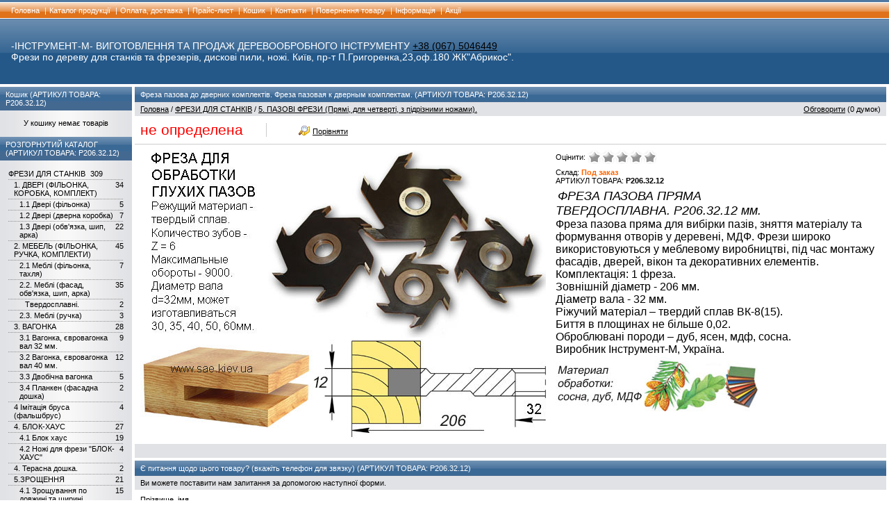

--- FILE ---
content_type: text/html; charset=windows-1251
request_url: http://cae.kiev.ua/product_3182.html
body_size: 8983
content:
									<!DOCTYPE html PUBLIC "-//W3C//DTD HTML 4.01 Transitional//EN" "http://www.w3.org/TR/html4/loose.dtd">
<html>
<head>
 
    
  <meta http-equiv="Content-Type" content="text/html; charset=windows-1251">
  <title>Фреза пазова до дверних комплектів фрез. Купити фрези в Україні для станків і ручних фрезерів.</title>
    <meta name="Description" content="Фрезу пазову пряму купити в магазині Інструмент-М — Фрези по дереву.  Ціни виробника. Досвід понад 20 років. Великий склад у Києві. Товар відмінної якості! Регулярні акції та знижки! Досвідчені консультанти. 0675046449">
<meta name="KeyWords" content="Фрезы пазовые твердосплавные. Фрезы по дереву для пазов. Пазовальные деревообрабатывающие фрезы. Фрезы по дереву для выборки паза регулируемые. Изготовить паз в деревянной заготовке. Пазование заготовок. Дереворежущий инструмент." >
<meta name="google-site-verification" content="gNlv3YbYWQu91IELT5p_EJs6PKHOye1a7kkGzVopBCY" />
    
    
  <link rel="stylesheet" href="data/default/style.css" type="text/css" media="screen">
  <link rel="stylesheet" href="data/default/styleprint.css" type="text/css" media="print">
  <link rel="icon" href="data/default/favicon.ico" type="image/x-icon">
  <link rel="shortcut icon" href="data/default/favicon.ico" type="image/x-icon">
  
    
	
<!-- Google Tag Manager -->
<script>(function(w,d,s,l,i){w[l]=w[l]||[];w[l].push({'gtm.start':
new Date().getTime(),event:'gtm.js'});var f=d.getElementsByTagName(s)[0],
j=d.createElement(s),dl=l!='dataLayer'?'&l='+l:'';j.async=true;j.src=
'https://www.googletagmanager.com/gtm.js?id='+i+dl;f.parentNode.insertBefore(j,f);
})(window,document,'script','dataLayer','GTM-KTJQS47');</script>
<!-- End Google Tag Manager -->


	

  
  <script type="text/javascript">
  <!--
  var confirmUnsubscribe_act1 =  'Ви впевнені, що бажаєте скасувати реєстрацію в магазині?';
  var validate_act1 =  'Пожалуйста, вводите email правильно';
  var validate_disc_act1 =  'Пожалуйста, введите Ваш псевдоним';
  var validate_disc_act2 =  'Тема повідомлення';
  var validate_search_act1 =  'Цена должна быть положительным числом';
  var doCL_act1 =  'У папці';
  var doCL_act2 =  'немає товарів';
  var doCL_act3 =  'Папка порівняння успішно очищена!';
  var renbox_act1 =  'Додавання до папки порівняння...';
  var renboxCL_act1 =  'Іде очищення порівняння...';
  var doreset_act1 =  'Йде додавання товару до кошика...';
  var printcart_act1 =  'Йде додавання товару до кошика...';
  var doCart_act1 =  'У кошику';
  var doCart_act2 =  'товар(ів)';
  var doCart_act3 =  'На суму';
  var doCart_act4 =  'Оформитм замовлення';
  var doCart_act5 =  'Товар успішно доданий!';
  var doCpr_act1 =  'У папці';
  var doCpr_act2 =  'товар(ів)';
  var doCpr_act3 =  'Порівняти';
  var doCpr_act4 =  'Видалити';
  var doCpr_act5 =  'Товар успішно доданий!';

  function doCart(req) {
    if(document.getElementById('cart') && req["shopping_cart_value"] > 0){
        document.getElementById('cart').innerHTML = '<b>' + doCart_act1 + ':<\/b>&nbsp;&nbsp;' + req["shopping_cart_items"] +
        '&nbsp;' + doCart_act2 + '<div style="padding-top: 4px;"><b>' + doCart_act3 + ':<\/b>&nbsp;&nbsp;' + req["shopping_cart_value_shown"] +
        '<\/div><div style="padding-top: 10px;" align="center"><table cellspacing="0" cellpadding="0" class="fsttab"><tr><td><table cellspacing="0" cellpadding="0" class="sectb"><tr><td><a href="cart.html">' + doCart_act4 + '<\/a><\/td><\/tr><\/table><\/td><\/tr><\/table><\/div>';
        document.getElementById('axcrt').innerHTML = doCart_act5;
  }}

  function doCpr(req) {
    if(document.getElementById('cprbox') && req["cpr_value"] > 0){
        document.getElementById('cprbox').innerHTML = doCpr_act1 + '&nbsp;' + req["cpr_value"] +
        '&nbsp;' + doCpr_act2 + '<div style="padding-top: 10px;" align="center"><table cellspacing="0" cellpadding="0"><tr><td><table cellspacing="0" cellpadding="0" class="fsttab"><tr><td><table cellspacing="0" cellpadding="0" class="sectb"><tr><td><a href="compare.html">' + doCpr_act3 + '<\/a><\/td><\/tr><\/table><\/td><\/tr><\/table><\/td><td>&nbsp;&nbsp;<\/td><td><table cellspacing="0" cellpadding="0" class="fsttab"><tr><td><table cellspacing="0" cellpadding="0" class="sectb"><tr><td><a href="#" onclick="doLoadcprCL(\'do=compare&amp;clear=yes\'); return false">' + doCpr_act4 + '<\/a><\/td><\/tr><\/table><\/td><\/tr><\/table><\/td><\/tr><\/table><\/div>';
        document.getElementById('axcrt').innerHTML = doCpr_act5;
  }}
	
  function doStat(req) {
    if(req){
        document.getElementById('tgenexe').innerHTML     = req['tgenexe'];
        document.getElementById('tgencompile').innerHTML = req['tgencompile'];
        document.getElementById('tgendb').innerHTML      = req['tgendb'];
        document.getElementById('tgenall').innerHTML     = req['tgenall'];
        document.getElementById('tgensql').innerHTML     = req['tgensql'];
  }}
  //-->
  </script>
  <script type="text/javascript" src="data/default/user.js"></script>
  
    
  <link rel="alternate" href="index.php?do=rss" title="rss" type="application/rss+xml">
  
    
  
  <!--[if lte IE 6]>
  <style type="text/css">
    #axcrt {
      top: expression(document.documentElement.scrollTop + Math.ceil((document.documentElement.clientHeight-100)/2)+ "px") !important;
      left: expression(Math.ceil((document.documentElement.clientWidth-300)/2)+ "px") !important;
    }
    body {behavior:url("data/admin/csshover.htc");}
    .semafor{background: none; filter:progid:DXImageTransform.Microsoft.AlphaImageLoader(src='data/default/best.png', sizingMethod='image');}
  </style>
  <![endif]-->
  
  
  
  <!-- Facebook Pixel Code -->

	<script>

	  !function(f,b,e,v,n,t,s)

	  {if(f.fbq)return;n=f.fbq=function(){n.callMethod?

	  n.callMethod.apply(n,arguments):n.queue.push(arguments)};

	  if(!f._fbq)f._fbq=n;n.push=n;n.loaded=!0;n.version='2.0';

	  n.queue=[];t=b.createElement(e);t.async=!0;

	  t.src=v;s=b.getElementsByTagName(e)[0];

	  s.parentNode.insertBefore(t,s)}(window, document,'script',

	  'https://connect.facebook.net/en_US/fbevents.js');

	  fbq('init', '207131296748473');

	  fbq('track', 'PageView');

	</script>

	<noscript><img height="1" width="1" style="display:none"

	  src="https://www.facebook.com/tr?id=207131296748473&ev=PageView&noscript=1"

	/></noscript>

	<!-- End Facebook Pixel Code -->
  
</head>	<body>

<!-- Google Tag Manager (noscript) -->
<noscript><iframe src="https://www.googletagmanager.com/ns.html?id=GTM-KTJQS47"
height="0" width="0" style="display:none;visibility:hidden"></iframe></noscript>
<!-- End Google Tag Manager (noscript) -->



<table cellspacing="0" cellpadding="0" width="100%"><tr><td valign="top" align="left">





<div class="fix print"></div>
<table cellspacing="0" cellpadding="0" width="100%" class="print">
  <tr>
    <td class="headlink bf" align="left"><a href="http://cae.kiev.ua/">Головна</a>
    <span class="delm">|</span><a href="page_5.html">Каталог продукції</a>
    <span class="delm">|</span><a href="page_1.html">Оплата, доставка</a>
    <span class="delm">|</span><a href="price.html">Прайс-лист</a>
    <span class="delm">|</span><a href="cart.html">Кошик</a>
    <span class="delm">|</span><a href="feedback.html">Контакти</a>
    <span class="delm">|</span><a href="page_9.html">Повернення товару</a>
    <span class="delm">|</span><a href="page_2.html">Інформація</a>
    <span class="delm">|</span><a href="page_7.html">Акції</a>
    </tr>
</table>


<table cellspacing="0" cellpadding="0" width="100%" class="print">
  <tr>
    <td class="htba" valign="middle" align="left"><span class="fontb">-ІНСТРУМЕНТ-М- ВИГОТОВЛЕННЯ ТА ПРОДАЖ ДЕРЕВООБРОБНОГО ІНСТРУМЕНТУ <a href="tel:++380675046449">+38 (067) 5046449</a></span><br>
<span class="fontb">Фрези по дереву для станків та фрезерів, дискові пили, ножі. Київ, пр-т П.Григоренка,23,оф.180 ЖК"Абрикос".</span></td>
    
  </tr>
</table>




<table cellspacing="0" cellpadding="0" width="100%">
  <tr>
    <td class="container">
      <table cellspacing="0" cellpadding="0" width="100%">
        <tr>
		  
		            
		            <td id="left" valign="top" align="center" class="print"><div class="fil1 white"></div>
          








<table cellspacing="0" cellpadding="0" width="100%">
  <tr>
    <td class="hd bf" align="left">Кошик                         (АРТИКУЛ ТОВАРА: Р206.32.12)<br>
                                    </td>
  </tr>
</table>


<table cellspacing="0" cellpadding="0" width="100%">
  <tr>
    <td class="hdb" align="center">
<div align="center" id="cart">
  У кошику немає товарів</div></td>
  </tr>
</table>









<table cellspacing="0" cellpadding="0" width="100%">
  <tr>
    <td class="hd bf" align="left">РОЗГОРНУТИЙ КАТАЛОГ                         (АРТИКУЛ ТОВАРА: Р206.32.12)<br>
                                    </td>
  </tr>
</table>


<table cellspacing="0" cellpadding="0" width="100%">
  <tr>
    <td class="hdb" align="center">
<div align="left">
      <table cellspacing="0" cellpadding="0">
    <tr class="dtree">
	        <td class="dtree"><span style="float:right">&nbsp;&nbsp;309</span><a href="category_2.html" >ФРЕЗИ ДЛЯ СТАНКІВ</a></td>
    </tr>
  </table>
    <div style="background: url('data/default/pix_horiz_b.gif') repeat-x top left;"><img src="data/default/pixel.gif" alt="" width="100%" height="1"></div>
          <table cellspacing="0" cellpadding="0">
    <tr class="dtree">
	        <td><img src="data/default/pixel.gif" alt="" align="left" width="8" height="10"></td>
            <td class="dtree"><span style="float:right">&nbsp;&nbsp;34</span><a href="category_91.html" >1. ДВЕРІ (ФІЛЬОНКА, КОРОБКА, КОМПЛЕКТ)</a></td>
    </tr>
  </table>
    <div style="background: url('data/default/pix_horiz_b.gif') repeat-x top left;"><img src="data/default/pixel.gif" alt="" width="100%" height="1"></div>
          <table cellspacing="0" cellpadding="0">
    <tr class="dtree">
	        <td><img src="data/default/pixel.gif" alt="" align="left" width="8" height="10"></td>
            <td><img src="data/default/pixel.gif" alt="" align="left" width="8" height="10"></td>
            <td class="dtree"><span style="float:right">&nbsp;&nbsp;5</span><a href="category_70.html" >1.1 Двері (фільонка)</a></td>
    </tr>
  </table>
    <div style="background: url('data/default/pix_horiz_b.gif') repeat-x top left;"><img src="data/default/pixel.gif" alt="" width="100%" height="1"></div>
          <table cellspacing="0" cellpadding="0">
    <tr class="dtree">
	        <td><img src="data/default/pixel.gif" alt="" align="left" width="8" height="10"></td>
            <td><img src="data/default/pixel.gif" alt="" align="left" width="8" height="10"></td>
            <td class="dtree"><span style="float:right">&nbsp;&nbsp;7</span><a href="category_71.html" >1.2 Двері (дверна коробка)</a></td>
    </tr>
  </table>
    <div style="background: url('data/default/pix_horiz_b.gif') repeat-x top left;"><img src="data/default/pixel.gif" alt="" width="100%" height="1"></div>
          <table cellspacing="0" cellpadding="0">
    <tr class="dtree">
	        <td><img src="data/default/pixel.gif" alt="" align="left" width="8" height="10"></td>
            <td><img src="data/default/pixel.gif" alt="" align="left" width="8" height="10"></td>
            <td class="dtree"><span style="float:right">&nbsp;&nbsp;22</span><a href="category_9.html" >1.3 Двері (обв&#039;язка, шип, арка)</a></td>
    </tr>
  </table>
    <div style="background: url('data/default/pix_horiz_b.gif') repeat-x top left;"><img src="data/default/pixel.gif" alt="" width="100%" height="1"></div>
          <table cellspacing="0" cellpadding="0">
    <tr class="dtree">
	        <td><img src="data/default/pixel.gif" alt="" align="left" width="8" height="10"></td>
            <td class="dtree"><span style="float:right">&nbsp;&nbsp;45</span><a href="category_92.html" >2. МЕБЕЛЬ (ФІЛЬОНКА, РУЧКА, КОМПЛЕКТИ)</a></td>
    </tr>
  </table>
    <div style="background: url('data/default/pix_horiz_b.gif') repeat-x top left;"><img src="data/default/pixel.gif" alt="" width="100%" height="1"></div>
          <table cellspacing="0" cellpadding="0">
    <tr class="dtree">
	        <td><img src="data/default/pixel.gif" alt="" align="left" width="8" height="10"></td>
            <td><img src="data/default/pixel.gif" alt="" align="left" width="8" height="10"></td>
            <td class="dtree"><span style="float:right">&nbsp;&nbsp;7</span><a href="category_72.html" >2.1 Меблі (фільонка, тахля)</a></td>
    </tr>
  </table>
    <div style="background: url('data/default/pix_horiz_b.gif') repeat-x top left;"><img src="data/default/pixel.gif" alt="" width="100%" height="1"></div>
          <table cellspacing="0" cellpadding="0">
    <tr class="dtree">
	        <td><img src="data/default/pixel.gif" alt="" align="left" width="8" height="10"></td>
            <td><img src="data/default/pixel.gif" alt="" align="left" width="8" height="10"></td>
            <td class="dtree"><span style="float:right">&nbsp;&nbsp;35</span><a href="category_7.html" >2.2. Меблі (фасад, обв&#039;язка, шип, арка)</a></td>
    </tr>
  </table>
    <div style="background: url('data/default/pix_horiz_b.gif') repeat-x top left;"><img src="data/default/pixel.gif" alt="" width="100%" height="1"></div>
          <table cellspacing="0" cellpadding="0">
    <tr class="dtree">
	        <td><img src="data/default/pixel.gif" alt="" align="left" width="8" height="10"></td>
            <td><img src="data/default/pixel.gif" alt="" align="left" width="8" height="10"></td>
            <td><img src="data/default/pixel.gif" alt="" align="left" width="8" height="10"></td>
            <td class="dtree"><span style="float:right">&nbsp;&nbsp;2</span><a href="category_95.html" >Твердосплавні.</a></td>
    </tr>
  </table>
    <div style="background: url('data/default/pix_horiz_b.gif') repeat-x top left;"><img src="data/default/pixel.gif" alt="" width="100%" height="1"></div>
          <table cellspacing="0" cellpadding="0">
    <tr class="dtree">
	        <td><img src="data/default/pixel.gif" alt="" align="left" width="8" height="10"></td>
            <td><img src="data/default/pixel.gif" alt="" align="left" width="8" height="10"></td>
            <td class="dtree"><span style="float:right">&nbsp;&nbsp;3</span><a href="category_73.html" >2.3. Меблі (ручка)</a></td>
    </tr>
  </table>
    <div style="background: url('data/default/pix_horiz_b.gif') repeat-x top left;"><img src="data/default/pixel.gif" alt="" width="100%" height="1"></div>
          <table cellspacing="0" cellpadding="0">
    <tr class="dtree">
	        <td><img src="data/default/pixel.gif" alt="" align="left" width="8" height="10"></td>
            <td class="dtree"><span style="float:right">&nbsp;&nbsp;28</span><a href="category_14.html" >3. ВАГОНКА</a></td>
    </tr>
  </table>
    <div style="background: url('data/default/pix_horiz_b.gif') repeat-x top left;"><img src="data/default/pixel.gif" alt="" width="100%" height="1"></div>
          <table cellspacing="0" cellpadding="0">
    <tr class="dtree">
	        <td><img src="data/default/pixel.gif" alt="" align="left" width="8" height="10"></td>
            <td><img src="data/default/pixel.gif" alt="" align="left" width="8" height="10"></td>
            <td class="dtree"><span style="float:right">&nbsp;&nbsp;9</span><a href="category_96.html" >3.1 Вагонка, євровагонка вал 32 мм.</a></td>
    </tr>
  </table>
    <div style="background: url('data/default/pix_horiz_b.gif') repeat-x top left;"><img src="data/default/pixel.gif" alt="" width="100%" height="1"></div>
          <table cellspacing="0" cellpadding="0">
    <tr class="dtree">
	        <td><img src="data/default/pixel.gif" alt="" align="left" width="8" height="10"></td>
            <td><img src="data/default/pixel.gif" alt="" align="left" width="8" height="10"></td>
            <td class="dtree"><span style="float:right">&nbsp;&nbsp;12</span><a href="category_94.html" >3.2 Вагонка, євровагонка вал 40 мм.</a></td>
    </tr>
  </table>
    <div style="background: url('data/default/pix_horiz_b.gif') repeat-x top left;"><img src="data/default/pixel.gif" alt="" width="100%" height="1"></div>
          <table cellspacing="0" cellpadding="0">
    <tr class="dtree">
	        <td><img src="data/default/pixel.gif" alt="" align="left" width="8" height="10"></td>
            <td><img src="data/default/pixel.gif" alt="" align="left" width="8" height="10"></td>
            <td class="dtree"><span style="float:right">&nbsp;&nbsp;5</span><a href="category_80.html" >3.3 Двобічна вагонка</a></td>
    </tr>
  </table>
    <div style="background: url('data/default/pix_horiz_b.gif') repeat-x top left;"><img src="data/default/pixel.gif" alt="" width="100%" height="1"></div>
          <table cellspacing="0" cellpadding="0">
    <tr class="dtree">
	        <td><img src="data/default/pixel.gif" alt="" align="left" width="8" height="10"></td>
            <td><img src="data/default/pixel.gif" alt="" align="left" width="8" height="10"></td>
            <td class="dtree"><span style="float:right">&nbsp;&nbsp;2</span><a href="category_82.html" >3.4 Планкен (фасадна дошка)</a></td>
    </tr>
  </table>
    <div style="background: url('data/default/pix_horiz_b.gif') repeat-x top left;"><img src="data/default/pixel.gif" alt="" width="100%" height="1"></div>
          <table cellspacing="0" cellpadding="0">
    <tr class="dtree">
	        <td><img src="data/default/pixel.gif" alt="" align="left" width="8" height="10"></td>
            <td class="dtree"><span style="float:right">&nbsp;&nbsp;4</span><a href="category_81.html" >4 Імітація бруса (фальшбрус)</a></td>
    </tr>
  </table>
    <div style="background: url('data/default/pix_horiz_b.gif') repeat-x top left;"><img src="data/default/pixel.gif" alt="" width="100%" height="1"></div>
          <table cellspacing="0" cellpadding="0">
    <tr class="dtree">
	        <td><img src="data/default/pixel.gif" alt="" align="left" width="8" height="10"></td>
            <td class="dtree"><span style="float:right">&nbsp;&nbsp;27</span><a href="category_22.html" >4. БЛОК-ХАУС</a></td>
    </tr>
  </table>
    <div style="background: url('data/default/pix_horiz_b.gif') repeat-x top left;"><img src="data/default/pixel.gif" alt="" width="100%" height="1"></div>
          <table cellspacing="0" cellpadding="0">
    <tr class="dtree">
	        <td><img src="data/default/pixel.gif" alt="" align="left" width="8" height="10"></td>
            <td><img src="data/default/pixel.gif" alt="" align="left" width="8" height="10"></td>
            <td class="dtree"><span style="float:right">&nbsp;&nbsp;19</span><a href="category_79.html" >4.1 Блок хаус</a></td>
    </tr>
  </table>
    <div style="background: url('data/default/pix_horiz_b.gif') repeat-x top left;"><img src="data/default/pixel.gif" alt="" width="100%" height="1"></div>
          <table cellspacing="0" cellpadding="0">
    <tr class="dtree">
	        <td><img src="data/default/pixel.gif" alt="" align="left" width="8" height="10"></td>
            <td><img src="data/default/pixel.gif" alt="" align="left" width="8" height="10"></td>
            <td class="dtree"><span style="float:right">&nbsp;&nbsp;4</span><a href="category_75.html" >4.2 Ножі для фрези &quot;БЛОК-ХАУС&quot;</a></td>
    </tr>
  </table>
    <div style="background: url('data/default/pix_horiz_b.gif') repeat-x top left;"><img src="data/default/pixel.gif" alt="" width="100%" height="1"></div>
          <table cellspacing="0" cellpadding="0">
    <tr class="dtree">
	        <td><img src="data/default/pixel.gif" alt="" align="left" width="8" height="10"></td>
            <td class="dtree"><span style="float:right">&nbsp;&nbsp;2</span><a href="category_97.html" >4. Терасна дошка.</a></td>
    </tr>
  </table>
    <div style="background: url('data/default/pix_horiz_b.gif') repeat-x top left;"><img src="data/default/pixel.gif" alt="" width="100%" height="1"></div>
          <table cellspacing="0" cellpadding="0">
    <tr class="dtree">
	        <td><img src="data/default/pixel.gif" alt="" align="left" width="8" height="10"></td>
            <td class="dtree"><span style="float:right">&nbsp;&nbsp;21</span><a href="category_93.html" >5.ЗРОЩЕННЯ</a></td>
    </tr>
  </table>
    <div style="background: url('data/default/pix_horiz_b.gif') repeat-x top left;"><img src="data/default/pixel.gif" alt="" width="100%" height="1"></div>
          <table cellspacing="0" cellpadding="0">
    <tr class="dtree">
	        <td><img src="data/default/pixel.gif" alt="" align="left" width="8" height="10"></td>
            <td><img src="data/default/pixel.gif" alt="" align="left" width="8" height="10"></td>
            <td class="dtree"><span style="float:right">&nbsp;&nbsp;15</span><a href="category_16.html" >4.1 Зрощування по довжині та ширині</a></td>
    </tr>
  </table>
    <div style="background: url('data/default/pix_horiz_b.gif') repeat-x top left;"><img src="data/default/pixel.gif" alt="" width="100%" height="1"></div>
          <table cellspacing="0" cellpadding="0">
    <tr class="dtree">
	        <td><img src="data/default/pixel.gif" alt="" align="left" width="8" height="10"></td>
            <td><img src="data/default/pixel.gif" alt="" align="left" width="8" height="10"></td>
            <td class="dtree"><span style="float:right">&nbsp;&nbsp;6</span><a href="category_89.html" >4.2 Зрощування під кут</a></td>
    </tr>
  </table>
    <div style="background: url('data/default/pix_horiz_b.gif') repeat-x top left;"><img src="data/default/pixel.gif" alt="" width="100%" height="1"></div>
          <table cellspacing="0" cellpadding="0">
    <tr class="dtree">
	        <td><img src="data/default/pixel.gif" alt="" align="left" width="8" height="10"></td>
            <td class="dtree"><span style="float:right">&nbsp;&nbsp;13</span><a href="category_28.html" class="bf">5. ПАЗОВІ ФРЕЗИ (Прямі, для четверті, з підрізними ножами).</a></td>
    </tr>
  </table>
    <div style="background: url('data/default/pix_horiz_b.gif') repeat-x top left;"><img src="data/default/pixel.gif" alt="" width="100%" height="1"></div>
          <table cellspacing="0" cellpadding="0">
    <tr class="dtree">
	        <td><img src="data/default/pixel.gif" alt="" align="left" width="8" height="10"></td>
            <td class="dtree"><span style="float:right">&nbsp;&nbsp;10</span><a href="category_15.html" >6. ДОШКА ДЛЯ ПІДЛОГИ ТА ПАРКЕТУ</a></td>
    </tr>
  </table>
    <div style="background: url('data/default/pix_horiz_b.gif') repeat-x top left;"><img src="data/default/pixel.gif" alt="" width="100%" height="1"></div>
          <table cellspacing="0" cellpadding="0">
    <tr class="dtree">
	        <td><img src="data/default/pixel.gif" alt="" align="left" width="8" height="10"></td>
            <td class="dtree"><span style="float:right">&nbsp;&nbsp;22</span><a href="category_32.html" >7. РАДІУС та ФАСКА.</a></td>
    </tr>
  </table>
    <div style="background: url('data/default/pix_horiz_b.gif') repeat-x top left;"><img src="data/default/pixel.gif" alt="" width="100%" height="1"></div>
          <table cellspacing="0" cellpadding="0">
    <tr class="dtree">
	        <td><img src="data/default/pixel.gif" alt="" align="left" width="8" height="10"></td>
            <td><img src="data/default/pixel.gif" alt="" align="left" width="8" height="10"></td>
            <td class="dtree"><span style="float:right">&nbsp;&nbsp;6</span><a href="category_87.html" >7.1 Радіуса (штап, галтель)</a></td>
    </tr>
  </table>
    <div style="background: url('data/default/pix_horiz_b.gif') repeat-x top left;"><img src="data/default/pixel.gif" alt="" width="100%" height="1"></div>
          <table cellspacing="0" cellpadding="0">
    <tr class="dtree">
	        <td><img src="data/default/pixel.gif" alt="" align="left" width="8" height="10"></td>
            <td><img src="data/default/pixel.gif" alt="" align="left" width="8" height="10"></td>
            <td class="dtree"><span style="float:right">&nbsp;&nbsp;8</span><a href="category_88.html" >7.2 Фаска радіусна</a></td>
    </tr>
  </table>
    <div style="background: url('data/default/pix_horiz_b.gif') repeat-x top left;"><img src="data/default/pixel.gif" alt="" width="100%" height="1"></div>
          <table cellspacing="0" cellpadding="0">
    <tr class="dtree">
	        <td><img src="data/default/pixel.gif" alt="" align="left" width="8" height="10"></td>
            <td><img src="data/default/pixel.gif" alt="" align="left" width="8" height="10"></td>
            <td class="dtree"><span style="float:right">&nbsp;&nbsp;3</span><a href="category_86.html" >7.3 Фаска 45°</a></td>
    </tr>
  </table>
    <div style="background: url('data/default/pix_horiz_b.gif') repeat-x top left;"><img src="data/default/pixel.gif" alt="" width="100%" height="1"></div>
          <table cellspacing="0" cellpadding="0">
    <tr class="dtree">
	        <td><img src="data/default/pixel.gif" alt="" align="left" width="8" height="10"></td>
            <td class="dtree"><span style="float:right">&nbsp;&nbsp;20</span><a href="category_50.html" >8. КАНИЗ, БАГЕТ, РАМКИ, ПРОФІЛЬНІ ФРЕЗИ.</a></td>
    </tr>
  </table>
    <div style="background: url('data/default/pix_horiz_b.gif') repeat-x top left;"><img src="data/default/pixel.gif" alt="" width="100%" height="1"></div>
          <table cellspacing="0" cellpadding="0">
    <tr class="dtree">
	        <td><img src="data/default/pixel.gif" alt="" align="left" width="8" height="10"></td>
            <td class="dtree"><span style="float:right">&nbsp;&nbsp;12</span><a href="category_29.html" >9. ПЛІНТУС.</a></td>
    </tr>
  </table>
    <div style="background: url('data/default/pix_horiz_b.gif') repeat-x top left;"><img src="data/default/pixel.gif" alt="" width="100%" height="1"></div>
          <table cellspacing="0" cellpadding="0">
    <tr class="dtree">
	        <td><img src="data/default/pixel.gif" alt="" align="left" width="8" height="10"></td>
            <td class="dtree"><span style="float:right">&nbsp;&nbsp;9</span><a href="category_20.html" >10. НАЛИЧНИК, ЛИШТВА, ПРИТВОРНА ПЛАНКА.</a></td>
    </tr>
  </table>
    <div style="background: url('data/default/pix_horiz_b.gif') repeat-x top left;"><img src="data/default/pixel.gif" alt="" width="100%" height="1"></div>
          <table cellspacing="0" cellpadding="0">
    <tr class="dtree">
	        <td><img src="data/default/pixel.gif" alt="" align="left" width="8" height="10"></td>
            <td class="dtree"><span style="float:right">&nbsp;&nbsp;8</span><a href="category_30.html" >11. ШТАПИК.</a></td>
    </tr>
  </table>
    <div style="background: url('data/default/pix_horiz_b.gif') repeat-x top left;"><img src="data/default/pixel.gif" alt="" width="100%" height="1"></div>
          <table cellspacing="0" cellpadding="0">
    <tr class="dtree">
	        <td><img src="data/default/pixel.gif" alt="" align="left" width="8" height="10"></td>
            <td class="dtree"><span style="float:right">&nbsp;&nbsp;9</span><a href="category_25.html" >12. БАРАБАНИ, КУКУРУДЗА, ШЕЙПЕР, ШАРОШКА.</a></td>
    </tr>
  </table>
    <div style="background: url('data/default/pix_horiz_b.gif') repeat-x top left;"><img src="data/default/pixel.gif" alt="" width="100%" height="1"></div>
          <table cellspacing="0" cellpadding="0">
    <tr class="dtree">
	        <td><img src="data/default/pixel.gif" alt="" align="left" width="8" height="10"></td>
            <td class="dtree"><span style="float:right">&nbsp;&nbsp;11</span><a href="category_3.html" >14. ВІКНО, ЄВРОВІКНО.</a></td>
    </tr>
  </table>
    <div style="background: url('data/default/pix_horiz_b.gif') repeat-x top left;"><img src="data/default/pixel.gif" alt="" width="100%" height="1"></div>
          <table cellspacing="0" cellpadding="0">
    <tr class="dtree">
	        <td><img src="data/default/pixel.gif" alt="" align="left" width="8" height="10"></td>
            <td class="dtree"><span style="float:right">&nbsp;&nbsp;9</span><a href="category_23.html" >15. БРУС (СТІНОВИЙ, ПРОСТІНОЧНИЙ)</a></td>
    </tr>
  </table>
    <div style="background: url('data/default/pix_horiz_b.gif') repeat-x top left;"><img src="data/default/pixel.gif" alt="" width="100%" height="1"></div>
          <table cellspacing="0" cellpadding="0">
    <tr class="dtree">
	        <td><img src="data/default/pixel.gif" alt="" align="left" width="8" height="10"></td>
            <td class="dtree"><span style="float:right">&nbsp;&nbsp;5</span><a href="category_66.html" >16. ВУЛИК.</a></td>
    </tr>
  </table>
    <div style="background: url('data/default/pix_horiz_b.gif') repeat-x top left;"><img src="data/default/pixel.gif" alt="" width="100%" height="1"></div>
          <table cellspacing="0" cellpadding="0">
    <tr class="dtree">
	        <td><img src="data/default/pixel.gif" alt="" align="left" width="8" height="10"></td>
            <td class="dtree"><span style="float:right">&nbsp;&nbsp;8</span><a href="category_21.html" >17. ПОРУЧЕНЬ. СТІЛЕЦЬ.</a></td>
    </tr>
  </table>
    <div style="background: url('data/default/pix_horiz_b.gif') repeat-x top left;"><img src="data/default/pixel.gif" alt="" width="100%" height="1"></div>
          <table cellspacing="0" cellpadding="0">
    <tr class="dtree">
	        <td><img src="data/default/pixel.gif" alt="" align="left" width="8" height="10"></td>
            <td class="dtree"><span style="float:right">&nbsp;&nbsp;5</span><a href="category_67.html" >18. БОЧКА, ДВОТАВР.</a></td>
    </tr>
  </table>
    <div style="background: url('data/default/pix_horiz_b.gif') repeat-x top left;"><img src="data/default/pixel.gif" alt="" width="100%" height="1"></div>
          <table cellspacing="0" cellpadding="0">
    <tr class="dtree">
	        <td><img src="data/default/pixel.gif" alt="" align="left" width="8" height="10"></td>
            <td class="dtree"><span style="float:right">&nbsp;&nbsp;6</span><a href="category_8.html" >19. УНІВЕРСАЛЬНІ НАБОРИ (ДВЕРІ+ВІКНО+МЕБЕЛЬ)</a></td>
    </tr>
  </table>
    <div style="background: url('data/default/pix_horiz_b.gif') repeat-x top left;"><img src="data/default/pixel.gif" alt="" width="100%" height="1"></div>
          <table cellspacing="0" cellpadding="0">
    <tr class="dtree">
	        <td><img src="data/default/pixel.gif" alt="" align="left" width="8" height="10"></td>
            <td class="dtree"><span style="float:right">&nbsp;&nbsp;1</span><a href="category_64.html" >20. СВЕРДЛО.</a></td>
    </tr>
  </table>
    <div style="background: url('data/default/pix_horiz_b.gif') repeat-x top left;"><img src="data/default/pixel.gif" alt="" width="100%" height="1"></div>
          <table cellspacing="0" cellpadding="0">
    <tr class="dtree">
	        <td class="dtree"><span style="float:right">&nbsp;&nbsp;55</span><a href="category_4.html" >ФРЕЗИ ДО РУЧНОГО ФРЕЗЕРА</a></td>
    </tr>
  </table>
    <div style="background: url('data/default/pix_horiz_b.gif') repeat-x top left;"><img src="data/default/pixel.gif" alt="" width="100%" height="1"></div>
          <table cellspacing="0" cellpadding="0">
    <tr class="dtree">
	        <td><img src="data/default/pixel.gif" alt="" align="left" width="8" height="10"></td>
            <td class="dtree"><span style="float:right">&nbsp;&nbsp;7</span><a href="category_74.html" >1.Фреза фільонка</a></td>
    </tr>
  </table>
    <div style="background: url('data/default/pix_horiz_b.gif') repeat-x top left;"><img src="data/default/pixel.gif" alt="" width="100%" height="1"></div>
          <table cellspacing="0" cellpadding="0">
    <tr class="dtree">
	        <td><img src="data/default/pixel.gif" alt="" align="left" width="8" height="10"></td>
            <td class="dtree"><span style="float:right">&nbsp;&nbsp;13</span><a href="category_78.html" >2. Комплекти фрез для мебелі, пола, вуликів, мебелі</a></td>
    </tr>
  </table>
    <div style="background: url('data/default/pix_horiz_b.gif') repeat-x top left;"><img src="data/default/pixel.gif" alt="" width="100%" height="1"></div>
          <table cellspacing="0" cellpadding="0">
    <tr class="dtree">
	        <td><img src="data/default/pixel.gif" alt="" align="left" width="8" height="10"></td>
            <td class="dtree"><span style="float:right">&nbsp;&nbsp;5</span><a href="category_83.html" >3. Фреза для зрощування</a></td>
    </tr>
  </table>
    <div style="background: url('data/default/pix_horiz_b.gif') repeat-x top left;"><img src="data/default/pixel.gif" alt="" width="100%" height="1"></div>
          <table cellspacing="0" cellpadding="0">
    <tr class="dtree">
	        <td><img src="data/default/pixel.gif" alt="" align="left" width="8" height="10"></td>
            <td class="dtree"><span style="float:right">&nbsp;&nbsp;8</span><a href="category_84.html" >4.Фреза пряма, кутова</a></td>
    </tr>
  </table>
    <div style="background: url('data/default/pix_horiz_b.gif') repeat-x top left;"><img src="data/default/pixel.gif" alt="" width="100%" height="1"></div>
          <table cellspacing="0" cellpadding="0">
    <tr class="dtree">
	        <td><img src="data/default/pixel.gif" alt="" align="left" width="8" height="10"></td>
            <td class="dtree"><span style="float:right">&nbsp;&nbsp;11</span><a href="category_85.html" >5. Фреза фігурна та радіусна</a></td>
    </tr>
  </table>
    <div style="background: url('data/default/pix_horiz_b.gif') repeat-x top left;"><img src="data/default/pixel.gif" alt="" width="100%" height="1"></div>
          <table cellspacing="0" cellpadding="0">
    <tr class="dtree">
	        <td class="dtree"><span style="float:right">&nbsp;&nbsp;7</span><a href="category_6.html" >НОЖІ: ПРЯМІ, ПРОФІЛЬНІ, ПОВІТРЯНИЙ ПАЗ, ТЕРАСА, СТРУГАЛЬНІ.</a></td>
    </tr>
  </table>
    <div style="background: url('data/default/pix_horiz_b.gif') repeat-x top left;"><img src="data/default/pixel.gif" alt="" width="100%" height="1"></div>
          <table cellspacing="0" cellpadding="0">
    <tr class="dtree">
	        <td class="dtree"><span style="float:right">&nbsp;&nbsp;4</span><a href="category_5.html" >ПИЛЬНІ ДИСКИ</a></td>
    </tr>
  </table>
    <div style="background: url('data/default/pix_horiz_b.gif') repeat-x top left;"><img src="data/default/pixel.gif" alt="" width="100%" height="1"></div>
          <table cellspacing="0" cellpadding="0">
    <tr class="dtree">
	        <td class="dtree"><span style="float:right">&nbsp;&nbsp;4</span><a href="category_59.html" >ШЛІФУВАННЯ (БАРАБАН).</a></td>
    </tr>
  </table>
    <div style="background: url('data/default/pix_horiz_b.gif') repeat-x top left;"><img src="data/default/pixel.gif" alt="" width="100%" height="1"></div>
          <table cellspacing="0" cellpadding="0">
    <tr class="dtree">
	        <td class="dtree"><span style="float:right">&nbsp;&nbsp;7</span><a href="category_53.html" >ПЕРЕХІДНИКИ</a></td>
    </tr>
  </table>
    <div style="background: url('data/default/pix_horiz_b.gif') repeat-x top left;"><img src="data/default/pixel.gif" alt="" width="100%" height="1"></div>
          <table cellspacing="0" cellpadding="0">
    <tr class="dtree">
	        <td class="dtree"><span style="float:right">&nbsp;&nbsp;107</span><a href="category_56.html" >ПІД ЗАМОВЛЕННЯ</a></td>
    </tr>
  </table>
    <div style="background: url('data/default/pix_horiz_b.gif') repeat-x top left;"><img src="data/default/pixel.gif" alt="" width="100%" height="1"></div>
          <table cellspacing="0" cellpadding="0">
    <tr class="dtree">
	        <td class="dtree"><span style="float:right">&nbsp;&nbsp;13</span><a href="category_47.html" >РОЗПРОДАЖ</a></td>
    </tr>
  </table>
    <div style="background: url('data/default/pix_horiz_b.gif') repeat-x top left;"><img src="data/default/pixel.gif" alt="" width="100%" height="1"></div>
          <table cellspacing="0" cellpadding="0">
    <tr class="dtree">
	        <td class="dtree"><span style="float:right">&nbsp;&nbsp;1</span><a href="category_69.html" >ФРЕЗИ ПО АЛЮМІНІЮ</a></td>
    </tr>
  </table>
      </div>

</td>
  </tr>
</table>









<table cellspacing="0" cellpadding="0" width="100%">
  <tr>
    <td class="hd bf" align="left">Пошук                         (АРТИКУЛ ТОВАРА: Р206.32.12)<br>
                                    </td>
  </tr>
</table>


<table cellspacing="0" cellpadding="0" width="100%">
  <tr>
    <td class="hdb" align="center">
<form action="index.php" method="get" id="searchformblock">
    <table cellspacing="0" cellpadding="0" align="center">
    <tr>
      <td style="padding-right: 4px;" valign="middle"><input type="text" name="searchstring" style="width: 124px;" value=""></td>
      <td valign="middle"><input type="image" src="data/default/srg.gif"></td>
    </tr>
    <tr>
      <td colspan="2" style="height: 4px;"></td>
    </tr>
    <tr>
      <td colspan="2" align="left">
	    <table cellspacing="0" cellpadding="0" align="left">
          <tr>
            <td valign="middle" align="left"><input type="checkbox" name="inside" ></td>
            <td valign="middle" style="padding-left: 4px;">шукати в знайденому</td>
          </tr>
        </table>
      </td>
    </tr>
  </table>
  <div class="fil"></div>
  <a href="wide_search.html">Розширений пошук</a>
</form></td>
  </tr>
</table>









<table cellspacing="0" cellpadding="0" width="100%">
  <tr>
    <td class="hd bf" align="left">Папка порівняння                         (АРТИКУЛ ТОВАРА: Р206.32.12)<br>
                                    </td>
  </tr>
</table>


<table cellspacing="0" cellpadding="0" width="100%">
  <tr>
    <td class="hdb" align="center">
<div align="center" id="cprbox"> 
У папці немає товарів 
</div></td>
  </tr>
</table>









<table cellspacing="0" cellpadding="0" width="100%">
  <tr>
    <td class="hd bf" align="left">Новини                         (АРТИКУЛ ТОВАРА: Р206.32.12)<br>
                                    </td>
  </tr>
</table>


<table cellspacing="0" cellpadding="0" width="100%">
  <tr>
    <td class="hdb" align="center">
<div align="left">
    <b>30.07.2025</b><br>
  <a href="show_news_20.html">Акція!!! Твердосплавні комплекти для виготовлення дверей.</a>
    <br><br><b>29.07.2025</b><br>
  <a href="show_news_19.html">Знижено ціну на пазові фрези 180.32.8 та 180.32.18.</a>
    <br><br><b>09.01.2023</b><br>
  <a href="show_news_18.html">УВАГА АКЦІЯ НА ТВЕРДОСПЛАВНІ ПРОФЕСІЙНІ НАБОРИ ФРЕЗ!</a>
    <br><br><b>25.09.2022</b><br>
  <a href="show_news_17.html">РОЗПРОДАЖ ЗАЛИШКІВ НА СКЛАДІ!!!</a>
    <br><br><b>03.03.2021</b><br>
  <a href="show_news_16.html">Новые позиции филенок с твердосплавными пластинами в разделе -ДВЕРИ-</a>
    <br><br><b>19.09.2019</b><br>
  <a href="show_news_15.html">Новая модель фрезы со сменными ножами для филенки FI-06, FI-06</a>
    <br><br><b>22.11.2017</b><br>
  <a href="show_news_14.html">Внимание! Раздел &quot;Ножи строгальные&quot; для фуганка, рейсмуса и др. При заказе более 4шт прямых строгальных ножей одного размера, каждый последующий нож данного размера, в данном заказе, отпускается по стоимости -30% !!!</a>
  <br><br>
</div>
<div align="left">
  <form action="index.php" name="subscription_form" method="post" id="subscription_form">
    Підписка на новини
    <div style="padding: 4px 0 6px 0;">
      <input type="text" name="email" value="" style="width: 140px;">
    </div>
    <table cellspacing="0" cellpadding="0">
      <tr>
        <td valign="middle" style="height: 18px; padding-bottom: 2px;"><input type="radio" name="modesubs" value=1 checked></td>
        <td valign="middle">&nbsp;Підписатися</td>
      </tr>
      <tr>
        <td valign="middle" style="height: 18px; padding-bottom: 2px;"><input type="radio" name="modesubs" value=0></td>
        <td valign="middle">&nbsp;Відписатися</td>
      </tr>
    </table>
    <div class="fil"></div>
    <div align="center">
      <table cellspacing="0" cellpadding="0" class="fsttab">
        <tr>
          <td>
		    <table cellspacing="0" cellpadding="0" class="sectb">
              <tr>
                <td><a href="#" onclick="validate(this); return false">Відправити</a></td>
              </tr>
            </table>
		  </td>
        </tr>
      </table>
    </div>
    <input type="hidden" name="subscribe" value="yes">
  </form>
</div></td>
  </tr>
</table>









<table cellspacing="0" cellpadding="0" width="100%">
  <tr>
    <td class="hd bf" align="left">Наше опитування                         (АРТИКУЛ ТОВАРА: Р206.32.12)<br>
                                    </td>
  </tr>
</table>


<table cellspacing="0" cellpadding="0" width="100%">
  <tr>
    <td class="hdb" align="center">
<form action="index.php" method=GET id="survey">
  <b>Нравится ли вам наш магазин?</b>
  <div class="fil"></div>
  <table cellspacing="0" cellpadding="0" align="center">
        <tr>
      <td height="18" valign="middle" style="padding-bottom: 2px;"><input type="radio" name="answer" value='0'></td>
      <td valign="middle" align="left">&nbsp;Очень нравится!</td>
    </tr>
        <tr>
      <td height="18" valign="middle" style="padding-bottom: 2px;"><input type="radio" name="answer" value='1'></td>
      <td valign="middle" align="left">&nbsp;Хороший магазин</td>
    </tr>
        <tr>
      <td height="18" valign="middle" style="padding-bottom: 2px;"><input type="radio" name="answer" value='2'></td>
      <td valign="middle" align="left">&nbsp;Мало товаров</td>
    </tr>
        <tr>
      <td height="18" valign="middle" style="padding-bottom: 2px;"><input type="radio" name="answer" value='3'></td>
      <td valign="middle" align="left">&nbsp;Высокие цены!</td>
    </tr>
        <tr>
      <td height="18" valign="middle" style="padding-bottom: 2px;"><input type="radio" name="answer" value='4'></td>
      <td valign="middle" align="left">&nbsp;Совсем не нравится</td>
    </tr>
      </table>
  <br>Всего ответов: <b>1035</b>
  <div class="fil"></div>
  <input type="hidden" name="save_voting_results" value="yes">
  <div align="center">
    <table cellspacing="0" cellpadding="0" class="fsttab">
      <tr>
        <td><table cellspacing="0" cellpadding="0" class="sectb">
            <tr>
              <td><a href="#" onclick="document.getElementById('survey').submit(); return false">Ответить</a></td>
            </tr>
          </table></td>
      </tr>
    </table>
  </div>
  <div class="fil1"></div>
  <div align="center">
    <table cellspacing="0" cellpadding="0" class="fsttab">
      <tr>
        <td><table cellspacing="0" cellpadding="0" class="sectb">
            <tr>
              <td><a href="index.php?view_voting_results=yes">Результати опитування</a></td>
            </tr>
          </table></td>
      </tr>
    </table>
  </div>
</form>
</td>
  </tr>
</table>

          <img src="data/default/pixel.gif" class="fixwidth" alt="">
          </td>
                    
		  <td class="center" align="left" valign="top">
		  
		            
		  
		  
		            
		  
<script type="text/javascript" src="data/default/highslide.packed.js"></script>
<script type="text/javascript">
<!--
    hs.graphicsDir = 'data/default/';
    hs.outlineType = 'rounded';
    hs.showCredits = false;
    hs.loadingOpacity = 1;

    hs.lang.restoreTitle = 'Натисніть на картинку, щоб закрити вікно';
    hs.lang.loadingText = 'Завантаження...';
    hs.lang.loadingTitle = 'Скасувати завантаження';
    hs.lang.focusTitle = 'Натисніть для повернення до зображення';
    hs.lang.fullExpandTitle = 'Развернуть во всю величину';
//-->
</script>



<div class="fil1 white"></div>

<table cellspacing="0" cellpadding="0" width="100%">
  <tr>
    <td class="hd bf" align="left">Фреза пазова до дверних комплектів. Фреза пазовая к дверным комплектам.                         (АРТИКУЛ ТОВАРА: Р206.32.12)<br>
                                    </td>
  </tr>
</table>
<table cellspacing="0" cellpadding="0" width="100%" class="print">
  <tr>
    <td class="cbt" align="left"><span style="float: right;"><a href="index.php?productID=3182&amp;discuss=yes">Обговорити</a> (0 думок)</span><a href="http://cae.kiev.ua/">Головна</a> / <a href="category_2.html">ФРЕЗИ ДЛЯ СТАНКІВ</a> / <a href="category_28.html">5. ПАЗОВІ ФРЕЗИ (Прямі, для четверті, з підрізними ножами).</a></td>
  </tr>
</table>

<table cellspacing="0" cellpadding="0" width="100%">
  <tr>
    <td class="hdbtop" valign="top" align="left"><table cellspacing="0" cellpadding="0" width="100%">
        <tr>
          <td valign="middle" align="left"><table cellspacing="0" cellpadding="0" style="margin-right: 8px;">
              <tr>
                <td style="font-size: 21px; color: #fd0200;" class="price" id="optionPrice_3182">не определена</td>
              </tr>
                          </table></td>
          <td align="right" width="100%" valign="middle"><table cellspacing="0" cellpadding="0" align="left" style="margin-left: 25px;">
              <tr>
<td style="padding-left: 15px; padding-bottom: 10px; padding-right: 15px; border-left: 1px solid #cccccc;">
	<form action="index.php?productID=3182" method=post name="MainForm">
              
                                        </form>
</td>
               <td style="border-left: 1px solid #ffffff; padding-left: 15px;" align="left" valign="middle">
			   
			   
				<form action="index.php?productID=3182" method=post name="HiddenFieldsForm" id="DetailCartForm">
                                                                                                                        
                                      </form>
                                    <div class="fil1"></div>
                  <table cellspacing="0" cellpadding="0" class="print">
                    <tr>
                      <td><a href="#" onclick="doLoadcpr('do=compare&amp;cpradd=3182'); return false"><img src="data/default/explorer.gif" alt=""></a></td>
                      <td style="padding-left: 4px;"><a href="#" onclick="doLoadcpr('do=compare&amp;cpradd=3182'); return false">Порівняти</a></td>
                    </tr>
                  </table>
                    </td>



              </tr>
            </table></td>
        </tr>
      </table></td>
  </tr>
</table>


<table cellspacing="0" cellpadding="0" width="100%">
  <tr>
    <td width="100%" style="background-color: #CCCCCC; height: 1px;"></td>
  </tr>
</table>
<table cellspacing="0" cellpadding="0" width="100%">
  <tr>
    <td class="hdbtop" valign="top" align="left"><table cellspacing="0" cellpadding="0" width="100%">
        <tr>           <td class="imboxl">              <img src="data/medium/pazovaya206.jpg" alt="Фреза пазова до дверних комплектів. Фреза пазовая к дверным комплектам.">                          </td>
                    <td width="100%" valign="top" align="left">                         
            <script type="text/javascript">
<!--
function votescript(val) {
document.getElementById('markvalue').value=val;
document.getElementById('VotingForm').submit();
}
//-->
</script>
            
            <form name="VotingForm" action='index.php' method="GET" id="VotingForm" class="print">
              <table cellspacing="0" cellpadding="0">
                <tr>
                  <td valign="middle" align="left">Оцінити:&nbsp;</td>
                  <td valign="middle" align="left"><ul class="unit-rating" style="width:100px;">
                      <li class="current-rating" style="width:100px;">&nbsp;</li>
                      <li><a href="#" onclick="votescript(1); return false;" title="Дуже погано" class="r1-unit rater">Дуже погано</a></li>
                      <li><a href="#" onclick="votescript(2); return false;" title="Погано" class="r2-unit rater">Погано</a></li>
                      <li><a href="#" onclick="votescript(3); return false;" title="Середнє" class="r3-unit rater">Середнє</a></li>
                      <li><a href="#" onclick="votescript(4); return false;" title="Добре" class="r4-unit rater">Добре</a></li>
                      <li><a href="#" onclick="votescript(5); return false;" title="Відмінно" class="r5-unit rater">Відмінно</a></li>
                    </ul></td>
                </tr>
              </table>
              <input type="hidden" name="productID" value="3182">
              <input type="hidden" name="vote" value="yes">
              <input type="hidden" name="mark" value="" id="markvalue">
            </form>
            <div class="fil"></div>
                                                Склад: <b><span class="error">Под заказ</span></b><br>
                                                                                                АРТИКУЛ ТОВАРА: <b>Р206.32.12</b><br>
                                                            <div class="fil"></div>
                        
                        
	









		
			
            &nbsp;<em><span style="font-family: Verdana;"><span style="font-size: large;">ФРЕЗА&nbsp;ПАЗОВА ПРЯМА ТВЕРДОСПЛАВНА.</span><span style="font-size: large;">&nbsp;Р206.32.12 мм.</span></span></em><br>
<span style="font-size: medium;">Фреза пазова пряма для вибірки пазів, зняття матеріалу та формування отворів у деревені, МДФ. Фрези широко використовуються у меблевому виробництві, під час монтажу фасадів, дверей, вікон та декоративних елементів.&nbsp;</span><strong><br>
</strong><span style="font-size: medium;">Комплектація: 1 фреза.<br>
Зовнішній діаметр - 206 мм.<br>
Діаметр вала - 32 мм.<br>
Ріжучий матеріал &ndash; твердий сплав ВК-8(15).<br>
Биття в площинах не більше 0,02.<br>
Оброблювані породи &ndash; дуб, ясен, мдф, сосна.<br>
Виробник Інструмент-М, Україна.</span><br>
<img src="/data/images/mdf(7).jpg" width="292" height="80" alt=""> </td>
           </tr>
      </table></td>
  </tr>
</table>
<table cellspacing="0" cellpadding="0" width="100%">
  <tr>
    <td class="hdbot">&nbsp;</td>
  </tr>
</table>
<table cellspacing="0" cellpadding="0" width="100%" class="print">
  <tr>
    <td align="left" valign="top">
	        
       <a name="inquiry"></a> 

<div class="fil1 white"></div>

<table cellspacing="0" cellpadding="0" width="100%">
  <tr>
    <td class="hd bf" align="left">Є питання щодо цього товару? (вкажіть телефон для звязку)                         (АРТИКУЛ ТОВАРА: Р206.32.12)<br>
                                    </td>
  </tr>
</table>
      <table cellspacing="0" cellpadding="0" width="100%">
        <tr>
          <td class="cbt" align="left">Ви можете поставити нам запитання за допомогою наступної форми.</td>
        </tr>
      </table>
            <table cellspacing="0" cellpadding="0" width="100%">
        <tr>
          <td class="hdbtop" align="left" valign="top">             <form name="form1post" id="form1post" method="post" action="index.php#inquiry">
              <table cellspacing="0" cellpadding="0" align="left">
                <tr>
                  <td align="left">Прізвище, імя</td>
                </tr>
                <tr>
                  <td style="height: 2px;"></td>
                </tr>
                <tr>
                  <td align="left"><input name="customer_name" type="text" style="width: 220px;" value=""></td>
                </tr>
                <tr>
                  <td style="height: 6px;"></td>
                </tr>
                <tr>
                  <td align="left">E-mail</td>
                </tr>
                <tr>
                  <td style="height: 2px;"></td>
                </tr>
                <tr>
                  <td align="left"><input name="customer_email" type="text" style="width: 220px;" value=""></td>
                </tr>
                <tr>
                  <td style="height: 6px;"></td>
                </tr>
                <tr>
                  <td align="left">Ваші запитання стосовно товара <br>(вкажіть обовязково контактний телефон)</td>
                </tr>
                <tr>
                  <td style="height: 2px;"></td>
                </tr>
                <tr>
                  <td align="left"><input name="message_subject" type="hidden" value="Фреза пазова до дверних комплектів. Фреза пазовая к дверным комплектам.">
                    <textarea name="message_text" style="width: 360px; height: 100px;"></textarea>
                    <input type="hidden" name="request_information" value="yes">
                    <input type="hidden" name="productID" value="3182"></td>
                </tr>
                              </table>
            </form></td>
        </tr>
      </table>
      <div class="fil"></div>
      <table cellspacing="0" cellpadding="0" width="100%">
        <tr>
          <td class="hdbot"><a href="#" onclick="document.getElementById('form1post').submit(); return false">Відправити</a></td>
        </tr>
      </table>
                  
             </td>
  </tr>
</table>		  
		            
		  
          </td>
		  
		  		  
		  		  
        </tr>
      </table>
    </td>
  </tr>
</table>




<table cellspacing="0" cellpadding="0" width="100%" class="print">
 <tr>
  <td>
    <div class="fix" style="border-bottom: 1px solid #ffffff;"></div>
    <table cellspacing="0" cellpadding="0" width="100%"><tr><td class="btbl">Виготовляємо фрези по дереву для станків та ручних фрезерів по каталогу або під замовлення. Розроблюємо креслення на підставі малюнку або заготовки замовника. Досвід виробництва більше 25 років, гаантована якість інструменту.
Телефон (Вайбер) +38 (067) 504-64-49&nbsp;&nbsp;&nbsp; E_mail: <a href="mailto:sae@sae.kiev.ua">sae@sae.kiev.ua</a>&nbsp;&nbsp;&nbsp;</td></tr></table>
  </td>
 </tr>
</table>

</td></tr></table>

<script type="text/javascript">printcart();</script>

</body>